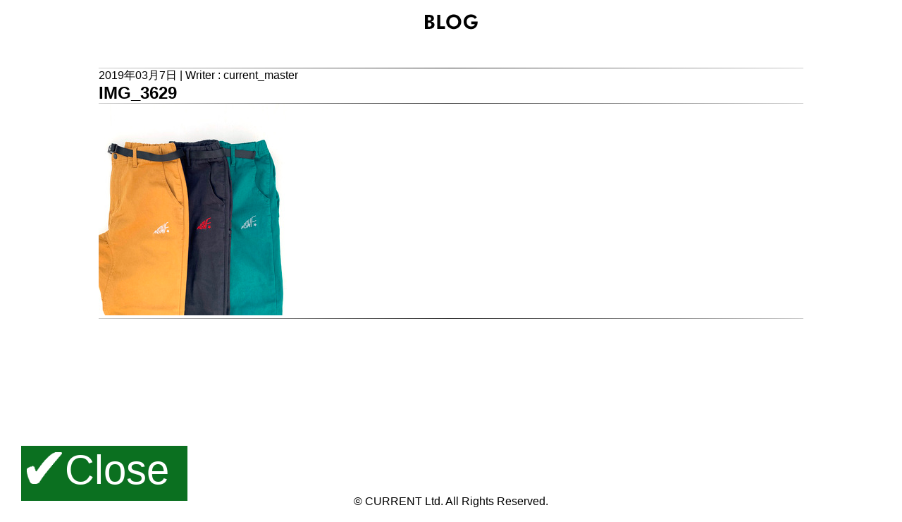

--- FILE ---
content_type: text/css
request_url: http://current.jpn.com/wp-content/themes/current2016/style.css
body_size: 21781
content:
/*
 * Theme Name: CURRENT 2016
 * Theme URI: http://hoziru.com
 * Author: iCue.inc
 * Author URI: http://icue.jp
 * Version: 1.3
 * License:  吉田 聡
 * License URI: http://icue.jp
 * */

@charset "UTF-8";

* {
    margin: 0;
    padding: 0;
    font-family: "Ruda","メイリオ","Meiryo",verdana,"ヒラギノ角ゴ Pro W3","Hiragino Kaku Gothic Pro",Osaka,"ＭＳ Ｐゴシック","MS PGothic",Sans-Serif;

}
@font-face {
	font-family: 'shop-title';
	src: url(fonts/hand.ttf);
}

html {
    height: 100%;
    width: 100%;
    margin: 0;
    padding: 0;
}
body, #pageslide:before, .side-menu:before, #filter:before {
    background: attr(data-item);
    background-position: center;
    background-size: cover;
    background-attachment: fixed;
    height: 100%;
    width: auto;
    margin: 0;
    padding: 0;
}
body{
  overflow: hidden;
  overflow-y:hidden;
}
.side-open {
    overflow:visible;
}

#smart-heder-index {
    display:none;
}

a {
    color: #000;
    text-decoration: none;
}
a:hover {
    color: #0f0 !important;
    text-decoration: none;
}
#anime{
	width: 100vw;
  height: 100vh;
  background-color: #000;
}
#anime video{
    width: 100%;
    height: 100%;
}
@media screen and (max-width: 769px) {
  #anime video{
      height: auto;
  }
  #mute{
    display:none;
  }
}
.skip{
  position: absolute;
      color: #fff;
      bottom: 4%;
      width: 100vw;
      cursor: pointer;
      text-align: center;
      transition: all 300ms 0s ease;
}
.skip:hover{
	color:#F44336;
    font-weight: 600;
		    font-size: 200%;
}
#mute{
    color:#fff;
    position: absolute;
    width: 100vw;
    cursor: pointer;
    text-align: center;
    transition: all 300ms 0s ease;
    top: 5%;
    left: 0px;
}
#mute:hover{
	color:#F44336;
    font-weight: 600;
		    font-size: 200%;
}
#pageslide:before {
/*background: url(img/top_bg.png); */
  background-position: center;
  background-size: cover;
  background-attachment: fixed;
}
.side-menu:before {
/*background: url(img/top_bg.png); */
  background-position: center;
  background-size: cover;
  background-attachment: fixed;
}
.margin-top50{
 margin-top:50px;
}
#filter:before {
  content: "";
  position: fixed;
  z-index: -1;
  top: 0;
  right: 0;
  width: 100%;
  height: 100%;
  -webkit-filter: blur(5px);
  -moz-filter: blur(5px);
  -o-filter: blur(5px);
  -ms-filter: blur(5px);
  filter: blur(5px);
}
img {
  max-width:100%;
}
.side-menu li{
 list-style-type: none;
}
.contents li{
 list-style-type: none;
}
.post_text ul {
    list-style-type: none;
}
a img {
  border: none;
}
a:hover img{
    color: #000;
    opacity:0.9;
    filter:alpha(opacity=90);
    -ms-filter: “alpha( opacity=90 )”;
}
.gallery {
    margin: auto -6px;
    padding: 6px 0;
    line-height: 1;
    overflow-x: hidden;
}
.global-menu-logo{
    height: 130px;
}
.gallery-item {
    float: left;
    margin: 0;
    text-align: center;
    padding: 6px;
    -webkit-box-sizing: border-box;
    -moz-box-sizing: border-box;
    box-sizing: border-box;
}
#SlideContents {
  height: 0;
  overflow: hidden;
  visibility: hidden;
}

#SlideContents1 {
  animation: scaleUp .7s ease both;
}
#SlideContents2 {
  animation: scaleUp .7s ease both;
}
#SlideContents3 {
  animation: scaleUp .7s ease both;
}
#SlideContents4 {
    animation: scaleUp .7s ease both;
    background: rgba(255,255,255, 0.8);
    min-height: 600px;
}
#SlideContents5 {
    animation: scaleUp .7s ease both;
    background: rgba(255,255,255, 0.8);
    min-height: 600px;
}
#SlideContents6 {
    animation: scaleUp .7s ease both;
    background: rgba(255,255,255, 0.8);
    min-height: 600px;
}
#SlideContents7 {
    animation: scaleUp .7s ease both;
    background: rgba(255,255,255, 0.8);
    min-height: 600px;
}
#SlideContents8 {
    animation: scaleUp .7s ease both;
    background: rgba(255,255,255, 0.8);
    min-height: 600px;
}

.side-menu:before {
  content: "";
  position: fixed;
  z-index: -1;
  top: 0;
  right: 0;
  width: 100%;
  height: 100%;
  -webkit-filter: blur(5px);
  -moz-filter: blur(5px);
  -o-filter: blur(5px);
  -ms-filter: blur(5px);
  filter: blur(5px);
}
.side-menu {
    visibility: hidden;
    position: fixed;
    float: left;
    width: 200px;
    height: 100%;
    display: block;
    text-align: center;
}
.flex_box-new {
    width: 80%;
    display: flex;
    flex-direction: row;
    flex-wrap: wrap;
    padding: 10px;
    margin: 7% 0 8% 1%;
}
.site-footer{
    margin: 120px 0 0 0;
}
#site-footer{
    margin-top: 220px;
}
.side-menu-new {
    margin: 90px 0 0 0;
    position: fixed;
    width: 200px;
    top: 0;
    right: 3%;
    height: 100%;
    display: block;
    text-align: center;
}

#background-content{
    position: fixed;
    top: 0;
    left: 0;
    background-position: center center;
    background-repeat: no-repeat;
    background-attachment: fixed;
    background-size: cover;
    z-index: -1;

}
body.side-open #background-content {
  pointer-events: none;
  transition: all .2s ease-out;
  -webkit-filter: blur(8px);
     -moz-filter: blur(8px);
      -ms-filter: blur(8px);
          filter: blur(8px);
}
body.white-noise #background-content {
  pointer-events: none;
  transition: all .2s ease-out;
  -webkit-filter: blur(8px);
     -moz-filter: blur(8px);
      -ms-filter: blur(8px);
          filter: blur(8px);
}
.more-line {
    width: 100%;
    text-align: center;
    margin: 5px auto 0px 9px;
    padding: 13px 0px;
    background: rgba(255,255,255,0.7);
}
.more-line:hover{
    background: rgba(155,155,155,0.7);
    color: #fff;

}


.wrapper {
  position: relative;
  width: 100%;
  height: 100%;
  text-align: center;
}
#blog-content{
    max-width: 100%;
    width: 100%;
}
#blog-content a{
    color:red;
}
#blog-content img {
    max-width: 100%;
    height: auto;
}

:hov


.cls

element.style {
}
.clear {
	clear:both;　/*floatの解除、ここがポイント*/
}
.hr-class{
 border: 0;
    height: 1px;
    background: #333;
    background-image: -webkit-linear-gradient(left, #ccc, #333, #ccc);
    background-image:    -moz-linear-gradient(left, #ccc, #333, #ccc);
    background-image:     -ms-linear-gradient(left, #ccc, #333, #ccc);
    background-image:      -o-linear-gradient(left, #ccc, #333, #ccc);
}
.wp-pagenavi {
    clear: both;
    text-align: center;
}
.entry_main img {
    max-width: 100%;
    height: auto;
}
#smart-margin{
   display:none;
}
.alignright {
    float: right;
    margin: 0.5em 0 0.5em 1em;
}
#smart-heder{
    display: none;
}
.wp-caption {
    /* margin: 0; */
    max-width: 100%;
}
.aligncenter {
    display: block;
    margin-left: auto;
    margin-right: auto;
}
.alignleft {
    float: left;
    margin: 0.5em 1em 0.5em 0;
}
.menu-icon{
    width:32px;
}
.contents {
    position: absolute;
    top: 37%;
    left: 50%;
    width: 200px;
    height: 394px;
    margin-top: -196px;
    margin-left: -100px;
}
.contents p {
  margin-bottom: 50px;
}
.smart {
    visibility: hidden;
    display: none;
}
.test1 {
    margin: 11px auto;
}
.side-menu-btn{
    margin-top:21px;
}
.single-wrapper{
    float: left;
    width: 80%;
}
#single {
    background-color: rgba(255,255,255,0.8);
    width: 90%;
    padding: 50px 1%;
    margin: 8% auto;
    text-align: left;
    min-height: 600px;
}
#close{
    width: 228px;
    background-color: rgba(11,112,32, 1);
    padding: 0px 0px 16px 8px;
    height: 62px;
    position: fixed;
    bottom: 10px;
    left: 30px;
}
#check-img{
    height: 45px;
}
#close-txt{
font-size: 58px;
    color: #fff;
    padding: 0 0 5px 0;
    text-align: center;
}
.img-w100{
    width: 100%;
}
@media screen and (min-width: 961px) {
  #pageslide:before
  {
    content: "";
    position: absolute;
    z-index: -1;
    right: 0;
    top: 0;
    height: 100%;
    width: 100%;
    -webkit-filter: blur(5px);
    -moz-filter: blur(5px);
    -o-filter: blur(5px);
    -ms-filter: blur(5px);
    filter: blur(5px);
  }
  #pageslide {
    position: absolute;
    top: 0;
    height:100%;
    width:80%;
  }

  #SlideContents1 {
    padding: 0;
    margin: 7% 0 8% 1%;
  }
  #SlideContents2 {
    padding: 0;
    margin: 7% 0 8% 1%;
  }
  #SlideContents3 {
   padding: 0;
    margin: 7% 0 8% 1%;
  }
  #SlideContents4 {
    padding: 10px 95px;
    margin: 8% 5% 6% 3%;
  }
  #SlideContents5 {
    padding: 10px 95px;
    margin: 8% 5% 6% 3%;
  }
  #SlideContents6 {
    padding: 10px 95px;
    margin: 8% 5% 6% 3%;
  }
#SlideContents7 {
    padding: 10px 95px;
    margin: 8% 5% 6% 3%;
}
  #SlideContents8 {
    padding: 10px 95px;
    margin: 8% 5% 6% 3%;
  }
.side-open .side-menu {
    //visibility: visible;
    animation-duration: 0.5s;
    animation-name: slide-in;
    margin: 90px 0 0 0;
animation-timing-function:linear;
}
@keyframes slide-in {
    from {
        margin-left:0%;
        width: 50%;
    } to {
        margin-left: 0%;
        width: 20%;
    }
}
.side-open .wrapper {
 // visibility: hidden;
    overflow:hidden;
    position: fixed;
    top: 0px;

    animation-duration: 0.3s;
    animation-name: slide-right;
    animation-timing-function:linear;
    width:20%
  }
@keyframes slide-right {
    from {
        width: 50%;
    } to {
       width: 20%;
    }

@keyframes slide-top {
    from {
        margin-top:100%;
        height: 100%;
    } to {
        margin-left: 0%;
        height: 30%;
    }
}

  q, blockquote {
    quotes: none;
  }
  q:before, q:after, blockquote:before, blockquote:after {
    content: "";
    content: none;
  }
  a img {
    border: none;
  }
#shoplist{
    width: 100%;
    height: 100%;
    text-align:center;
}
#acMenu dt{
    display:block;
    cursor:pointer;
    }
#acMenu dd{
    display:none;
    }
article {
    /* background: #e7e8e8; */
    margin: 0 auto;
    padding: 30px;
}
  p {
    margin: 20px auto;
  }
  header {
   visibility: hidden;
  }
  .entry-title {
   visibility: hidden;
  }
  #sub {
      width:30%;
  }
  .main-side-menu {
      padding-top:150px;
      text-align: center;
  }
  main {
      animation: scaleUp .7s ease both;
  }

}
.post_text {
    min-height: 120px;
}
.title {
    width: 40%;
    margin: 20px auto;
    text-align: center;
}
.form-width {
    width: 74%;
    height: 42px;
    margin: 2px auto;

}
.wpcf7-submit {
font-size: 17px;
padding: 3px 25px;
background: #e9e9e9;
color: #363B3F;
border-radius: 4px;
-webkit-border-radius: 4px;
-moz-border-radius: 4px;
border-top: none;
border-right: none;
border-left: none;
border-bottom: solid 4px #dcdcdc;
}

.wpcf7-submit:hover {
background-color: #dcdcdc;
color: #dc143c;
}



/*------------------------------------------*/
.center {
    text-align:center;
}
.about {
    padding: 20px;
    text-align: center;
}
.about_concept {
    border-top: 3px solid #000000;
    text-align:center;
    margin-bottom: 20px;
}
.about_concept_string {
    /*
    background-image: url(img/about/Image_5.png);
    background-repeat: no-repeat;
    background-position: top right;
    */
    padding: 60px;
    text-align:left;

}
.about_whats{
    border-top: 2px solid #000000;
    margin-bottom: 20px;
}
.about_whats_string1 {
    background-image: url(img/about/Image_3.png);
    background-repeat: no-repeat;
    background-position: top right;
    padding: 60px;
    text-align:left;


}
.about_whats_string2 {
    background-image: url(img/about/Image_4.png);
    background-repeat: no-repeat;
    background-position: top left;
    padding: 80px;
    text-align:right;

}
.about_profile{
    border-top: 2px solid #000000;
}
.about_profile_string{
    background-image: url(img/about/Image_2.png);
    background-repeat: no-repeat;
    background-position: top center;
    padding: 60px 60px 160px 0px;
    text-align:center;

}
.SlideContents4 a :hover{
    color: #333;
}
/*------------------------------------------*/
.shop-category{
    width: 100%;
    margin: 50px auto;
}

}
.shop_head {
    border-bottom: 3px solid #000000;
    text-align:center;
    margin-bottom: 20px;
}
.shop-title {
    font-family: shop-title;
    font-size: 1.5em;
    margin: 13px 0px 25px 0;
}
.shop_image {
    width: 40%;
    margin: 0px 40px 20px 20px;
}
.shop_string {
    display:block;
    text-align:left;
    margin-left:10px;
    width: 50%;
}
.shop_article {
    display: flex;
    justify-content: flex-start;
    border-top: 1px solid #000000;
    margin-bottom: 20px;
    width: 100%;
    padding-top: 27px;
}
.shop_osaka {
    display:block;
    margin-bottom: 100px;
}
.shop_aichi {
    display:block;
    margin-bottom: 100px;
}
.shop_hiroshima {
    display:block;
    margin-bottom: 100px;
}
.shop_hukuoka {
    display:block;
    margin-bottom: 100px;
}
.shop_kyoto {
    display:block;
}
/*------------------------------------------*/
.order {
    width: 100%;
    margin: 54px auto;
    /* height: 100%; */
    text-align: center;
}
.order_title {
    width: 40%;
    margin: 0 auto;
    text-align: center;
}
.order_content {
    width: 100%;
    max-width: 740px;
    margin: 0 auto;
    display: flex;
}
.order_partition {
    margin: 20px auto;
    display: block;
}
.order_image {
    width: 43%;
}
/*IE10以降に適用されるCSSハック（一応）*/
@media all and (-ms-high-contrast:none){
.order_image {
    width:603px;
    height:183px
  }
}

/*IE11だけに適用されるCSSハック*/
@media all and (-ms-high-contrast:none){
  *::-ms-backdrop, .order_image {
    width:603px;
    height:183px
  }
}
.line-img{
    margin: 44px auto;
    width: 100%;
}
.order_string {
    text-align: left;
}
/*------------------------------------------*/
.post_thumbnail {
    width: 270px;
    height: 270px;
    margin: 0px auto 10px auto;
    vertical-align: middle;
    text-align: center;
}

.post_info, .post_title, .post_article_string {
    font-size:12px;
}
.post_title {
    font-weight:bold;
    margin-bottom:5px;
}
.flex_box {
    width:100%;
    display:flex;
    flex-direction:row;
    flex-wrap:wrap;
}
.post_article {
    width: 270px;
    background: #FFFFFF;
    padding: 5px;
    margin: 10px;
}
.post_after {
    text-align:right;
    margin:0;
}

/*------------------------------------------*/
.blog {
    /* width: 80%; */
    /* margin: 0 auto; */
}
.entry-list {
    background: rgba(255,255,255, 0.8);
    padding: 30px 5%;
    margin: 0px auto;
    max-width: 1000px;
    width: 87%;
}
.entry-list img {
    max-width: 100%;
}
/**  スマートフォン**/
@media screen and (max-width: 960px) {
.single-wrapper {
    float: left;
    width: 100%;
}
.flex_box-new {
    width: 300px;
    margin: 7% auto;
    display: block;
    padding: 0px;
}
.more-line {
    width: 278px;
    text-align: center;
    margin: 5px auto 0px 9px;
    padding: 13px 0px;
    background: rgba(255,255,255,0.7);
}
  #pageslide:before
  {
      background: inherit;
      content: "";
      position: absolute;
      z-index: -1;
      right: 0;
      height: 100%;
      width: 100%;
      display: block;
      -webkit-filter: blur(5px);
      -moz-filter: blur(5px);
      -o-filter: blur(5px);
      -ms-filter: blur(5px);
      filter: blur(5px);
  }
  #pageslide {
        position: absolute;
        top: 10%;
        width: 100%;
        z-index: 21;
  }
  #SlideContents {
      width: 100%;
  }
  #SlideContents1 {
    width: 300px;
    margin: 5% auto;
  }
  #SlideContents2 {
    width: 300px;
    margin: 5% auto;
  }
  #SlideContents3 {
    width: 300px;
    margin: 5% auto;
  }
  #SlideContents4 {
    padding: 30px 5px 5px 5px;
    margin: 5% 2%;
  }
  #SlideContents5 {
    padding: 30px 5px 5px 5px;
    margin: 5% 2%;
  }
  #SlideContents6 {
    padding: 30px 5px 5px 5px;
    margin: 5% 2%;
  }
  #SlideContents7 {
    padding: 30px 5px 5px 5px;
    margin: 5% 2%;
  }
  #SlideContents8 {
    padding: 30px 5px 5px 5px;
    margin: 5% 2%;
  }
  .side-open .side-menu {
   visibility: hidden;
   overflow: hidden;
   width:0;
   height:0;
  }
  .side-open .wrapper {
   visibility: hidden;
   overflow: hidden;
   width:0;
   height:0;
   position:absolute;
   left:0;
  }
  .side-open .smart {
    animation-duration: .3s;
    animation-name: slide-top;
    visibility: visible;
    position:absolute;
    top:0;
    left:50%;
  }
.title {
    width: 100%;
    margin: 0 auto;
    text-align: center;
}
.about_concept_string {
    background-image: url(img/about/Image_5.png);
    background-repeat: no-repeat;
    background-position: top right;
    padding: 5%;
    text-align: left;
}
.about_whats_string1 {
    background-image: url(img/about/Image_3.png);
    background-repeat: no-repeat;
    background-position: top right;
    padding: 5%;
    text-align: left;
}
.about_whats_string2 {
    background-image: url(img/about/Image_4.png);
    background-repeat: no-repeat;
    background-position: top left;
    padding: 5%;
    text-align: left;
}
.about_profile_string {
    background-image: url(img/about/Image_2.png);
    background-repeat: no-repeat;
    background-position: top center;
    margin: 1%;
    padding: 0;
    padding: 80px 10px 90px 10px;
    text-align: center;
}
h3 {
    font-size: 1.17em;
    -webkit-margin-before: 1em;
    -webkit-margin-after: 1em;
    -webkit-margin-start: 0px;
    -webkit-margin-end: 0px;
    font-weight: bold;
}
.order_image {
    width: 100%;
}
.line-img {
    margin: 44px auto;
    width: 100%;
}
.form-width {
    width: 100%;
    height: 27px;
    margin: 2px auto;
}
.order_content {
    width: 100%;
    max-width: 740px;
    margin: 0 auto;
    display: block;
}
#close {
    display: none;
}
.side-menu-new{
 display:none;
}
#smart-margin{
    margin: 80px 0px;
    display:block;
}
/*========================================
   Responsive（Accordion）
  ========================================*/
.≡ {
position: absolute;
    top: -3px;
    right: 47px;
    display: block;
    color: #818181;
    font-size: 37px;
}
#smart-logo {
    height: 40px;
    display: table-cell;
    vertical-align: middle;
    padding: 5px 20px;
}
#smart-heder {
    width: 100%;
    display: block;
    margin: 0px auto 0px auto;
    text-align: center;
    position: fixed;
    top: 0;
    background-color: #fff;
    left: 0;
    border-bottom: double 10px #c7c7c7;
    z-index: 22;
}

body.side-open #smart-heder-index {
    width: 100%;
    display:block;
    margin: 0px auto 0px auto;
    text-align: center;
    position: fixed;
    top: 0;
    background-color: #fff;
    border-bottom: double 10px #c7c7c7;
    left: 0;
    z-index: 22;
}
#smart-buttom-set {
    background-color: #fff;
    display: block;
    z-index: 150;
}
ul.nav-list-smart{
    width: 100%;
    padding: 0px;
    border-top: 1px solid #CCC;
    color: #777;
    font-size: 100%;
    text-align: center;
}
li.nav-list-smart {
    width: 100%;
    padding: 9px 0px;
    border-top: 1px solid #CCC;
    color: #777;
    font-size: 180%;
    text-align: center;
}
li.nav-list-smart a{
}
.ac-container{
    display: block;
    width: 100%;
    margin: 0px auto 0px auto;
    text-align: center;
    position: fixed;
    top: 0;
    left: 0;
    z-index: 22;
}

/*クリックできるようにする設定とか */
ac-container label {
    font-family: 'BebasNeueRegular', 'Arial Narrow', Arial, sans-serif;
    padding: 22px 29px 23px 20px;
    position: relative;
    z-index: 20;
    background-color: #fff;
    display: block;
    height: 15px;
    cursor: pointer;
    color: #000;
    line-height: 33px;
    font-size: 95px;
    background: linear-gradient(top, #ffffff 1%,#eaeaea 100%);
}
/*ホバー時のラベルを白にする */
.ac-container label:hover{
   background: #fff;

}

/*クリック時にチェックボックスをオンにする */
.ac-container input:checked + label,
.ac-container input:checked + label:hover{
    /* background: #000000; */
    color: #eee;
}

/*下向き矢印アイコンを入れる */
.ac-container label:hover:after,
.ac-container input:checked + label:hover:after{
    content: '';
    position: absolute;
    width: 24px;
    height: 24px;
    right: 13px;
    top: 7px;
   /* background: transparent url(./img/arrow_down.png) no-repeat center center;  */
}

/*選択後に表示される上向きの矢印アイコンを入れる */
.ac-container input:checked + label:hover:after{
    /* background-image: url(./img/arrow_up.png); */
}

/*ラジオボタンを隠す */
.ac-container input{
    display: none;
}

/*コンテンツ部分の表示・非表示の設定 */
.ac-container article{
    background: rgba(255, 255, 255, 0.5);
    margin-top: -1px;
    overflow: hidden;
    height: 0px;
    position: relative;
    z-index: 10;
    transition:
        height 0.3s ease-in-out,
        box-shadow 0.6s linear;
}
.ac-container input:checked ~ article{
    transition:
        height 0.5s ease-in-out,
        box-shadow 0.1s linear;
    box-shadow: 0px 0px 0px 1px rgba(155,155,155,0.3);
}

/*コンテンツの部分のスタイル変更 */
.ac-container article p{
    color: #777;
   /* line-height: 23px; */
    padding: 0px;
}

/*３つのクラスの高さを定義する */
.ac-container input:checked ~ article.ac-small{
    height: 100%;
}
.ac-container input:checked ~ article.ac-medium{
    height: 100%;
}
.ac-container input:checked ~ article.ac-large{
    height: 100%;
}
/*========================================
   Responsive（Accordion）
  ========================================*/
.shop_string {
    display: block;
    text-align: left;
    width: 96%;
    margin: 2%;
}
.shop-category {
    width: 100%;
    margin: 50px auto;
}
.shop_image {
    width: 100%;
    margin: 1%;
}
.shop_article {
    display: block;
    justify-content: flex-end;
    border-top: 1px solid #000000;
    margin-bottom: 20px;
    width: 100%;
    padding-top: 27px;
}
#acMenu dt{
    display:block;
    cursor:pointer;
    }
#acMenu dd{
    display:none;
    }

}
@keyframes scaleUp {
    from { opacity: 0; transform: scale(.8); }
}
